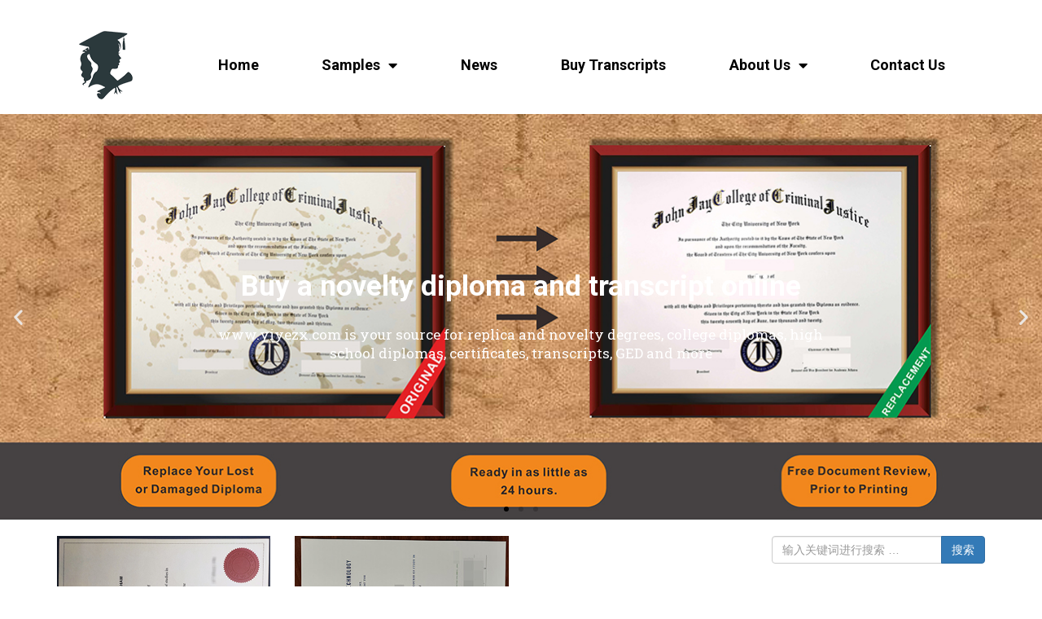

--- FILE ---
content_type: text/html; charset=UTF-8
request_url: https://www.yiyezx.com/tag/buy-fake-diploam
body_size: 16733
content:
<!DOCTYPE html>
<html dir="ltr" lang="zh-CN"
	prefix="og: https://ogp.me/ns#" >
<head>
	<meta charset="UTF-8">
	<meta name="viewport" content="width=device-width, initial-scale=1.0, viewport-fit=cover" />			
		
		<!-- All in One SEO 4.4.3 - aioseo.com -->
		<title>buy fake diploam - Buy a Fake Diploma|Buy a Fake Degree|Buy a Fake Certificate/Transcript</title>
		<meta name="robots" content="max-image-preview:large" />
		<link rel="canonical" href="https://www.yiyezx.com/tag/buy-fake-diploam" />
		<meta name="generator" content="All in One SEO (AIOSEO) 4.4.3" />
		<script type="application/ld+json" class="aioseo-schema">
			{"@context":"https:\/\/schema.org","@graph":[{"@type":"BreadcrumbList","@id":"https:\/\/www.yiyezx.com\/tag\/buy-fake-diploam#breadcrumblist","itemListElement":[{"@type":"ListItem","@id":"https:\/\/www.yiyezx.com\/#listItem","position":1,"item":{"@type":"WebPage","@id":"https:\/\/www.yiyezx.com\/","name":"\u4e3b\u9801","description":"Most of universities you can choose 100% The same as th","url":"https:\/\/www.yiyezx.com\/"},"nextItem":"https:\/\/www.yiyezx.com\/tag\/buy-fake-diploam#listItem"},{"@type":"ListItem","@id":"https:\/\/www.yiyezx.com\/tag\/buy-fake-diploam#listItem","position":2,"item":{"@type":"WebPage","@id":"https:\/\/www.yiyezx.com\/tag\/buy-fake-diploam","name":"buy fake diploam","url":"https:\/\/www.yiyezx.com\/tag\/buy-fake-diploam"},"previousItem":"https:\/\/www.yiyezx.com\/#listItem"}]},{"@type":"CollectionPage","@id":"https:\/\/www.yiyezx.com\/tag\/buy-fake-diploam#collectionpage","url":"https:\/\/www.yiyezx.com\/tag\/buy-fake-diploam","name":"buy fake diploam - Buy a Fake Diploma|Buy a Fake Degree|Buy a Fake Certificate\/Transcript","inLanguage":"zh-CN","isPartOf":{"@id":"https:\/\/www.yiyezx.com\/#website"},"breadcrumb":{"@id":"https:\/\/www.yiyezx.com\/tag\/buy-fake-diploam#breadcrumblist"}},{"@type":"Organization","@id":"https:\/\/www.yiyezx.com\/#organization","name":"Buy a Fake Diploma|Buy a Fake Degree|Buy a Fake Certificate\/Transcript","url":"https:\/\/www.yiyezx.com\/"},{"@type":"WebSite","@id":"https:\/\/www.yiyezx.com\/#website","url":"https:\/\/www.yiyezx.com\/","name":"Buy a Fake Diploma|Buy a Fake Degree|Buy a Fake Certificate\/Transcript","inLanguage":"zh-CN","publisher":{"@id":"https:\/\/www.yiyezx.com\/#organization"}}]}
		</script>
		<!-- All in One SEO -->

<link rel='dns-prefetch' href='//www.yiyezx.com' />
<link rel="alternate" type="application/rss+xml" title="Buy a Fake Diploma|Buy a Fake Degree|Buy a Fake Certificate/Transcript &raquo; buy fake diploam标签Feed" href="https://www.yiyezx.com/tag/buy-fake-diploam/feed" />
<script type="text/javascript">
window._wpemojiSettings = {"baseUrl":"https:\/\/s.w.org\/images\/core\/emoji\/14.0.0\/72x72\/","ext":".png","svgUrl":"https:\/\/s.w.org\/images\/core\/emoji\/14.0.0\/svg\/","svgExt":".svg","source":{"concatemoji":"https:\/\/www.yiyezx.com\/wp-includes\/js\/wp-emoji-release.min.js?ver=6.3.7"}};
/*! This file is auto-generated */
!function(i,n){var o,s,e;function c(e){try{var t={supportTests:e,timestamp:(new Date).valueOf()};sessionStorage.setItem(o,JSON.stringify(t))}catch(e){}}function p(e,t,n){e.clearRect(0,0,e.canvas.width,e.canvas.height),e.fillText(t,0,0);var t=new Uint32Array(e.getImageData(0,0,e.canvas.width,e.canvas.height).data),r=(e.clearRect(0,0,e.canvas.width,e.canvas.height),e.fillText(n,0,0),new Uint32Array(e.getImageData(0,0,e.canvas.width,e.canvas.height).data));return t.every(function(e,t){return e===r[t]})}function u(e,t,n){switch(t){case"flag":return n(e,"\ud83c\udff3\ufe0f\u200d\u26a7\ufe0f","\ud83c\udff3\ufe0f\u200b\u26a7\ufe0f")?!1:!n(e,"\ud83c\uddfa\ud83c\uddf3","\ud83c\uddfa\u200b\ud83c\uddf3")&&!n(e,"\ud83c\udff4\udb40\udc67\udb40\udc62\udb40\udc65\udb40\udc6e\udb40\udc67\udb40\udc7f","\ud83c\udff4\u200b\udb40\udc67\u200b\udb40\udc62\u200b\udb40\udc65\u200b\udb40\udc6e\u200b\udb40\udc67\u200b\udb40\udc7f");case"emoji":return!n(e,"\ud83e\udef1\ud83c\udffb\u200d\ud83e\udef2\ud83c\udfff","\ud83e\udef1\ud83c\udffb\u200b\ud83e\udef2\ud83c\udfff")}return!1}function f(e,t,n){var r="undefined"!=typeof WorkerGlobalScope&&self instanceof WorkerGlobalScope?new OffscreenCanvas(300,150):i.createElement("canvas"),a=r.getContext("2d",{willReadFrequently:!0}),o=(a.textBaseline="top",a.font="600 32px Arial",{});return e.forEach(function(e){o[e]=t(a,e,n)}),o}function t(e){var t=i.createElement("script");t.src=e,t.defer=!0,i.head.appendChild(t)}"undefined"!=typeof Promise&&(o="wpEmojiSettingsSupports",s=["flag","emoji"],n.supports={everything:!0,everythingExceptFlag:!0},e=new Promise(function(e){i.addEventListener("DOMContentLoaded",e,{once:!0})}),new Promise(function(t){var n=function(){try{var e=JSON.parse(sessionStorage.getItem(o));if("object"==typeof e&&"number"==typeof e.timestamp&&(new Date).valueOf()<e.timestamp+604800&&"object"==typeof e.supportTests)return e.supportTests}catch(e){}return null}();if(!n){if("undefined"!=typeof Worker&&"undefined"!=typeof OffscreenCanvas&&"undefined"!=typeof URL&&URL.createObjectURL&&"undefined"!=typeof Blob)try{var e="postMessage("+f.toString()+"("+[JSON.stringify(s),u.toString(),p.toString()].join(",")+"));",r=new Blob([e],{type:"text/javascript"}),a=new Worker(URL.createObjectURL(r),{name:"wpTestEmojiSupports"});return void(a.onmessage=function(e){c(n=e.data),a.terminate(),t(n)})}catch(e){}c(n=f(s,u,p))}t(n)}).then(function(e){for(var t in e)n.supports[t]=e[t],n.supports.everything=n.supports.everything&&n.supports[t],"flag"!==t&&(n.supports.everythingExceptFlag=n.supports.everythingExceptFlag&&n.supports[t]);n.supports.everythingExceptFlag=n.supports.everythingExceptFlag&&!n.supports.flag,n.DOMReady=!1,n.readyCallback=function(){n.DOMReady=!0}}).then(function(){return e}).then(function(){var e;n.supports.everything||(n.readyCallback(),(e=n.source||{}).concatemoji?t(e.concatemoji):e.wpemoji&&e.twemoji&&(t(e.twemoji),t(e.wpemoji)))}))}((window,document),window._wpemojiSettings);
</script>
<style type="text/css">
img.wp-smiley,
img.emoji {
	display: inline !important;
	border: none !important;
	box-shadow: none !important;
	height: 1em !important;
	width: 1em !important;
	margin: 0 0.07em !important;
	vertical-align: -0.1em !important;
	background: none !important;
	padding: 0 !important;
}
</style>
	<link rel='stylesheet' id='wp-block-library-css' href='https://www.yiyezx.com/wp-includes/css/dist/block-library/style.min.css?ver=6.3.7' type='text/css' media='all' />
<style id='classic-theme-styles-inline-css' type='text/css'>
/*! This file is auto-generated */
.wp-block-button__link{color:#fff;background-color:#32373c;border-radius:9999px;box-shadow:none;text-decoration:none;padding:calc(.667em + 2px) calc(1.333em + 2px);font-size:1.125em}.wp-block-file__button{background:#32373c;color:#fff;text-decoration:none}
</style>
<style id='global-styles-inline-css' type='text/css'>
body{--wp--preset--color--black: #000000;--wp--preset--color--cyan-bluish-gray: #abb8c3;--wp--preset--color--white: #ffffff;--wp--preset--color--pale-pink: #f78da7;--wp--preset--color--vivid-red: #cf2e2e;--wp--preset--color--luminous-vivid-orange: #ff6900;--wp--preset--color--luminous-vivid-amber: #fcb900;--wp--preset--color--light-green-cyan: #7bdcb5;--wp--preset--color--vivid-green-cyan: #00d084;--wp--preset--color--pale-cyan-blue: #8ed1fc;--wp--preset--color--vivid-cyan-blue: #0693e3;--wp--preset--color--vivid-purple: #9b51e0;--wp--preset--gradient--vivid-cyan-blue-to-vivid-purple: linear-gradient(135deg,rgba(6,147,227,1) 0%,rgb(155,81,224) 100%);--wp--preset--gradient--light-green-cyan-to-vivid-green-cyan: linear-gradient(135deg,rgb(122,220,180) 0%,rgb(0,208,130) 100%);--wp--preset--gradient--luminous-vivid-amber-to-luminous-vivid-orange: linear-gradient(135deg,rgba(252,185,0,1) 0%,rgba(255,105,0,1) 100%);--wp--preset--gradient--luminous-vivid-orange-to-vivid-red: linear-gradient(135deg,rgba(255,105,0,1) 0%,rgb(207,46,46) 100%);--wp--preset--gradient--very-light-gray-to-cyan-bluish-gray: linear-gradient(135deg,rgb(238,238,238) 0%,rgb(169,184,195) 100%);--wp--preset--gradient--cool-to-warm-spectrum: linear-gradient(135deg,rgb(74,234,220) 0%,rgb(151,120,209) 20%,rgb(207,42,186) 40%,rgb(238,44,130) 60%,rgb(251,105,98) 80%,rgb(254,248,76) 100%);--wp--preset--gradient--blush-light-purple: linear-gradient(135deg,rgb(255,206,236) 0%,rgb(152,150,240) 100%);--wp--preset--gradient--blush-bordeaux: linear-gradient(135deg,rgb(254,205,165) 0%,rgb(254,45,45) 50%,rgb(107,0,62) 100%);--wp--preset--gradient--luminous-dusk: linear-gradient(135deg,rgb(255,203,112) 0%,rgb(199,81,192) 50%,rgb(65,88,208) 100%);--wp--preset--gradient--pale-ocean: linear-gradient(135deg,rgb(255,245,203) 0%,rgb(182,227,212) 50%,rgb(51,167,181) 100%);--wp--preset--gradient--electric-grass: linear-gradient(135deg,rgb(202,248,128) 0%,rgb(113,206,126) 100%);--wp--preset--gradient--midnight: linear-gradient(135deg,rgb(2,3,129) 0%,rgb(40,116,252) 100%);--wp--preset--font-size--small: 13px;--wp--preset--font-size--medium: 20px;--wp--preset--font-size--large: 36px;--wp--preset--font-size--x-large: 42px;--wp--preset--spacing--20: 0.44rem;--wp--preset--spacing--30: 0.67rem;--wp--preset--spacing--40: 1rem;--wp--preset--spacing--50: 1.5rem;--wp--preset--spacing--60: 2.25rem;--wp--preset--spacing--70: 3.38rem;--wp--preset--spacing--80: 5.06rem;--wp--preset--shadow--natural: 6px 6px 9px rgba(0, 0, 0, 0.2);--wp--preset--shadow--deep: 12px 12px 50px rgba(0, 0, 0, 0.4);--wp--preset--shadow--sharp: 6px 6px 0px rgba(0, 0, 0, 0.2);--wp--preset--shadow--outlined: 6px 6px 0px -3px rgba(255, 255, 255, 1), 6px 6px rgba(0, 0, 0, 1);--wp--preset--shadow--crisp: 6px 6px 0px rgba(0, 0, 0, 1);}:where(.is-layout-flex){gap: 0.5em;}:where(.is-layout-grid){gap: 0.5em;}body .is-layout-flow > .alignleft{float: left;margin-inline-start: 0;margin-inline-end: 2em;}body .is-layout-flow > .alignright{float: right;margin-inline-start: 2em;margin-inline-end: 0;}body .is-layout-flow > .aligncenter{margin-left: auto !important;margin-right: auto !important;}body .is-layout-constrained > .alignleft{float: left;margin-inline-start: 0;margin-inline-end: 2em;}body .is-layout-constrained > .alignright{float: right;margin-inline-start: 2em;margin-inline-end: 0;}body .is-layout-constrained > .aligncenter{margin-left: auto !important;margin-right: auto !important;}body .is-layout-constrained > :where(:not(.alignleft):not(.alignright):not(.alignfull)){max-width: var(--wp--style--global--content-size);margin-left: auto !important;margin-right: auto !important;}body .is-layout-constrained > .alignwide{max-width: var(--wp--style--global--wide-size);}body .is-layout-flex{display: flex;}body .is-layout-flex{flex-wrap: wrap;align-items: center;}body .is-layout-flex > *{margin: 0;}body .is-layout-grid{display: grid;}body .is-layout-grid > *{margin: 0;}:where(.wp-block-columns.is-layout-flex){gap: 2em;}:where(.wp-block-columns.is-layout-grid){gap: 2em;}:where(.wp-block-post-template.is-layout-flex){gap: 1.25em;}:where(.wp-block-post-template.is-layout-grid){gap: 1.25em;}.has-black-color{color: var(--wp--preset--color--black) !important;}.has-cyan-bluish-gray-color{color: var(--wp--preset--color--cyan-bluish-gray) !important;}.has-white-color{color: var(--wp--preset--color--white) !important;}.has-pale-pink-color{color: var(--wp--preset--color--pale-pink) !important;}.has-vivid-red-color{color: var(--wp--preset--color--vivid-red) !important;}.has-luminous-vivid-orange-color{color: var(--wp--preset--color--luminous-vivid-orange) !important;}.has-luminous-vivid-amber-color{color: var(--wp--preset--color--luminous-vivid-amber) !important;}.has-light-green-cyan-color{color: var(--wp--preset--color--light-green-cyan) !important;}.has-vivid-green-cyan-color{color: var(--wp--preset--color--vivid-green-cyan) !important;}.has-pale-cyan-blue-color{color: var(--wp--preset--color--pale-cyan-blue) !important;}.has-vivid-cyan-blue-color{color: var(--wp--preset--color--vivid-cyan-blue) !important;}.has-vivid-purple-color{color: var(--wp--preset--color--vivid-purple) !important;}.has-black-background-color{background-color: var(--wp--preset--color--black) !important;}.has-cyan-bluish-gray-background-color{background-color: var(--wp--preset--color--cyan-bluish-gray) !important;}.has-white-background-color{background-color: var(--wp--preset--color--white) !important;}.has-pale-pink-background-color{background-color: var(--wp--preset--color--pale-pink) !important;}.has-vivid-red-background-color{background-color: var(--wp--preset--color--vivid-red) !important;}.has-luminous-vivid-orange-background-color{background-color: var(--wp--preset--color--luminous-vivid-orange) !important;}.has-luminous-vivid-amber-background-color{background-color: var(--wp--preset--color--luminous-vivid-amber) !important;}.has-light-green-cyan-background-color{background-color: var(--wp--preset--color--light-green-cyan) !important;}.has-vivid-green-cyan-background-color{background-color: var(--wp--preset--color--vivid-green-cyan) !important;}.has-pale-cyan-blue-background-color{background-color: var(--wp--preset--color--pale-cyan-blue) !important;}.has-vivid-cyan-blue-background-color{background-color: var(--wp--preset--color--vivid-cyan-blue) !important;}.has-vivid-purple-background-color{background-color: var(--wp--preset--color--vivid-purple) !important;}.has-black-border-color{border-color: var(--wp--preset--color--black) !important;}.has-cyan-bluish-gray-border-color{border-color: var(--wp--preset--color--cyan-bluish-gray) !important;}.has-white-border-color{border-color: var(--wp--preset--color--white) !important;}.has-pale-pink-border-color{border-color: var(--wp--preset--color--pale-pink) !important;}.has-vivid-red-border-color{border-color: var(--wp--preset--color--vivid-red) !important;}.has-luminous-vivid-orange-border-color{border-color: var(--wp--preset--color--luminous-vivid-orange) !important;}.has-luminous-vivid-amber-border-color{border-color: var(--wp--preset--color--luminous-vivid-amber) !important;}.has-light-green-cyan-border-color{border-color: var(--wp--preset--color--light-green-cyan) !important;}.has-vivid-green-cyan-border-color{border-color: var(--wp--preset--color--vivid-green-cyan) !important;}.has-pale-cyan-blue-border-color{border-color: var(--wp--preset--color--pale-cyan-blue) !important;}.has-vivid-cyan-blue-border-color{border-color: var(--wp--preset--color--vivid-cyan-blue) !important;}.has-vivid-purple-border-color{border-color: var(--wp--preset--color--vivid-purple) !important;}.has-vivid-cyan-blue-to-vivid-purple-gradient-background{background: var(--wp--preset--gradient--vivid-cyan-blue-to-vivid-purple) !important;}.has-light-green-cyan-to-vivid-green-cyan-gradient-background{background: var(--wp--preset--gradient--light-green-cyan-to-vivid-green-cyan) !important;}.has-luminous-vivid-amber-to-luminous-vivid-orange-gradient-background{background: var(--wp--preset--gradient--luminous-vivid-amber-to-luminous-vivid-orange) !important;}.has-luminous-vivid-orange-to-vivid-red-gradient-background{background: var(--wp--preset--gradient--luminous-vivid-orange-to-vivid-red) !important;}.has-very-light-gray-to-cyan-bluish-gray-gradient-background{background: var(--wp--preset--gradient--very-light-gray-to-cyan-bluish-gray) !important;}.has-cool-to-warm-spectrum-gradient-background{background: var(--wp--preset--gradient--cool-to-warm-spectrum) !important;}.has-blush-light-purple-gradient-background{background: var(--wp--preset--gradient--blush-light-purple) !important;}.has-blush-bordeaux-gradient-background{background: var(--wp--preset--gradient--blush-bordeaux) !important;}.has-luminous-dusk-gradient-background{background: var(--wp--preset--gradient--luminous-dusk) !important;}.has-pale-ocean-gradient-background{background: var(--wp--preset--gradient--pale-ocean) !important;}.has-electric-grass-gradient-background{background: var(--wp--preset--gradient--electric-grass) !important;}.has-midnight-gradient-background{background: var(--wp--preset--gradient--midnight) !important;}.has-small-font-size{font-size: var(--wp--preset--font-size--small) !important;}.has-medium-font-size{font-size: var(--wp--preset--font-size--medium) !important;}.has-large-font-size{font-size: var(--wp--preset--font-size--large) !important;}.has-x-large-font-size{font-size: var(--wp--preset--font-size--x-large) !important;}
.wp-block-navigation a:where(:not(.wp-element-button)){color: inherit;}
:where(.wp-block-post-template.is-layout-flex){gap: 1.25em;}:where(.wp-block-post-template.is-layout-grid){gap: 1.25em;}
:where(.wp-block-columns.is-layout-flex){gap: 2em;}:where(.wp-block-columns.is-layout-grid){gap: 2em;}
.wp-block-pullquote{font-size: 1.5em;line-height: 1.6;}
</style>
<link rel='stylesheet' id='contact-form-7-css' href='https://www.yiyezx.com/wp-content/plugins/contact-form-7/includes/css/styles.css?ver=5.4.1' type='text/css' media='all' />
<link rel='stylesheet' id='elementor-icons-css' href='https://www.yiyezx.com/wp-content/plugins/elementor/assets/lib/eicons/css/elementor-icons.min.css?ver=5.20.0' type='text/css' media='all' />
<link rel='stylesheet' id='elementor-frontend-css' href='https://www.yiyezx.com/wp-content/plugins/elementor/assets/css/frontend-lite.min.css?ver=3.13.2' type='text/css' media='all' />
<link rel='stylesheet' id='swiper-css' href='https://www.yiyezx.com/wp-content/plugins/elementor/assets/lib/swiper/v8/css/swiper.min.css?ver=8.4.5' type='text/css' media='all' />
<link rel='stylesheet' id='elementor-post-12183-css' href='https://www.yiyezx.com/wp-content/uploads/elementor/css/post-12183.css?ver=1699255635' type='text/css' media='all' />
<link rel='stylesheet' id='elementor-pro-css' href='https://www.yiyezx.com/wp-content/plugins/elementor-pro/assets/css/frontend-lite.min.css?ver=3.13.1' type='text/css' media='all' />
<link rel='stylesheet' id='elementor-global-css' href='https://www.yiyezx.com/wp-content/uploads/elementor/css/global.css?ver=1699255635' type='text/css' media='all' />
<link rel='stylesheet' id='elementor-post-12189-css' href='https://www.yiyezx.com/wp-content/uploads/elementor/css/post-12189.css?ver=1699341537' type='text/css' media='all' />
<link rel='stylesheet' id='elementor-post-12270-css' href='https://www.yiyezx.com/wp-content/uploads/elementor/css/post-12270.css?ver=1699340132' type='text/css' media='all' />
<link rel='stylesheet' id='google-fonts-1-css' href='https://fonts.googleapis.com/css?family=Roboto%3A100%2C100italic%2C200%2C200italic%2C300%2C300italic%2C400%2C400italic%2C500%2C500italic%2C600%2C600italic%2C700%2C700italic%2C800%2C800italic%2C900%2C900italic%7CRoboto+Slab%3A100%2C100italic%2C200%2C200italic%2C300%2C300italic%2C400%2C400italic%2C500%2C500italic%2C600%2C600italic%2C700%2C700italic%2C800%2C800italic%2C900%2C900italic&#038;display=swap&#038;ver=6.3.7' type='text/css' media='all' />
<link rel='stylesheet' id='elementor-icons-shared-0-css' href='https://www.yiyezx.com/wp-content/plugins/elementor/assets/lib/font-awesome/css/fontawesome.min.css?ver=5.15.3' type='text/css' media='all' />
<link rel='stylesheet' id='elementor-icons-fa-solid-css' href='https://www.yiyezx.com/wp-content/plugins/elementor/assets/lib/font-awesome/css/solid.min.css?ver=5.15.3' type='text/css' media='all' />
<link rel='stylesheet' id='elementor-icons-fa-brands-css' href='https://www.yiyezx.com/wp-content/plugins/elementor/assets/lib/font-awesome/css/brands.min.css?ver=5.15.3' type='text/css' media='all' />
<link rel="preconnect" href="https://fonts.gstatic.com/" crossorigin><script type='text/javascript' id='wp-statistics-tracker-js-extra'>
/* <![CDATA[ */
var WP_Statistics_Tracker_Object = {"hitRequestUrl":"https:\/\/www.yiyezx.com\/wp-json\/wp-statistics\/v2\/hit?wp_statistics_hit_rest=yes&track_all=0&current_page_type=post_tag&current_page_id=49&search_query&page_uri=L3RhZy9idXktZmFrZS1kaXBsb2Ft","keepOnlineRequestUrl":"https:\/\/www.yiyezx.com\/wp-json\/wp-statistics\/v2\/online?wp_statistics_hit_rest=yes&track_all=0&current_page_type=post_tag&current_page_id=49&search_query&page_uri=L3RhZy9idXktZmFrZS1kaXBsb2Ft","option":{"dntEnabled":false,"cacheCompatibility":""}};
/* ]]> */
</script>
<script type='text/javascript' src='https://www.yiyezx.com/wp-content/plugins/wp-statistics/assets/js/tracker.js?ver=6.3.7' id='wp-statistics-tracker-js'></script>
<link rel="https://api.w.org/" href="https://www.yiyezx.com/wp-json/" /><link rel="alternate" type="application/json" href="https://www.yiyezx.com/wp-json/wp/v2/tags/49" /><link rel="EditURI" type="application/rsd+xml" title="RSD" href="https://www.yiyezx.com/xmlrpc.php?rsd" />
<meta name="generator" content="WordPress 6.3.7" />
<!-- organization Schema optimized by Schema Pro --><script type="application/ld+json">{"@context":"https:\/\/schema.org","@type":"Organization","name":"yiyezx","url":"https:\/\/www.yiyezx.com","logo":{"@type":"ImageObject","url":"https:\/\/www.yiyezx.com\/wp-content\/uploads\/2019\/08\/logo-300x60.jpg","width":300,"height":60}}</script><!-- / organization Schema optimized by Schema Pro --><!-- site-navigation-element Schema optimized by Schema Pro --><script type="application/ld+json">{"@context":"https:\/\/schema.org","@graph":[{"@context":"https:\/\/schema.org","@type":"SiteNavigationElement","id":"site-navigation","name":"Home","url":"https:\/\/www.yiyezx.com\/"},{"@context":"https:\/\/schema.org","@type":"SiteNavigationElement","id":"site-navigation","name":"Samples","url":"https:\/\/www.yiyezx.com\/samples"},{"@context":"https:\/\/schema.org","@type":"SiteNavigationElement","id":"site-navigation","name":"Fake Diplomas","url":"https:\/\/www.yiyezx.com\/samples\/diplomas"},{"@context":"https:\/\/schema.org","@type":"SiteNavigationElement","id":"site-navigation","name":"Buy Driving License","url":"https:\/\/www.yiyezx.com\/samples\/buy-driving-license"},{"@context":"https:\/\/schema.org","@type":"SiteNavigationElement","id":"site-navigation","name":"News","url":"https:\/\/www.yiyezx.com\/news"},{"@context":"https:\/\/schema.org","@type":"SiteNavigationElement","id":"site-navigation","name":"Buy Transcripts","url":"https:\/\/www.yiyezx.com\/buy-a-transcripts"},{"@context":"https:\/\/schema.org","@type":"SiteNavigationElement","id":"site-navigation","name":"About Us","url":"https:\/\/www.yiyezx.com\/about-us"},{"@context":"https:\/\/schema.org","@type":"SiteNavigationElement","id":"site-navigation","name":"Purchase Process","url":"https:\/\/www.yiyezx.com\/advantage"},{"@context":"https:\/\/schema.org","@type":"SiteNavigationElement","id":"site-navigation","name":"Guarantee","url":"https:\/\/www.yiyezx.com\/vision"},{"@context":"https:\/\/schema.org","@type":"SiteNavigationElement","id":"site-navigation","name":"Emblems","url":"https:\/\/www.yiyezx.com\/aptitude"},{"@context":"https:\/\/schema.org","@type":"SiteNavigationElement","id":"site-navigation","name":"Contact Us","url":"https:\/\/www.yiyezx.com\/contact-us"}]}</script><!-- / site-navigation-element Schema optimized by Schema Pro --><!-- sitelink-search-box Schema optimized by Schema Pro --><script type="application/ld+json">{"@context":"https:\/\/schema.org","@type":"WebSite","name":"yiyezx","url":"https:\/\/www.yiyezx.com","potentialAction":[{"@type":"SearchAction","target":"https:\/\/www.yiyezx.com\/?s={search_term_string}","query-input":"required name=search_term_string"}]}</script><!-- / sitelink-search-box Schema optimized by Schema Pro --><!-- breadcrumb Schema optimized by Schema Pro --><script type="application/ld+json">{"@context":"https:\/\/schema.org","@type":"BreadcrumbList","itemListElement":[{"@type":"ListItem","position":1,"item":{"@id":"https:\/\/www.yiyezx.com\/","name":"Home"}},{"@type":"ListItem","position":2,"item":{"@id":"https:\/\/www.yiyezx.com\/tag\/buy-fake-diploam","name":"buy fake diploam"}}]}</script><!-- / breadcrumb Schema optimized by Schema Pro --><!-- Analytics by WP Statistics v14.1.4 - https://wp-statistics.com/ -->
<meta name="generator" content="Elementor 3.13.2; features: e_dom_optimization, e_optimized_assets_loading, e_optimized_css_loading, a11y_improvements, additional_custom_breakpoints; settings: css_print_method-external, google_font-enabled, font_display-swap">
    <link href="/wp-content/themes/mzjy/css/bootstrap.min.css" rel="stylesheet">
    <link href="/wp-content/themes/mzjy/css/font-awesome.min.css" rel="stylesheet">
    <link rel="stylesheet" type="text/css" href="/wp-content/themes/mzjy/css/jquery.fancybox.css?v=2.1.2" media="screen" />
    <link href="/wp-content/themes/mzjy/css/wpme.css" rel="stylesheet">
    <link rel='stylesheet' href='/wp-content/themes/mzjy/style.css' type='text/css' media='all' />
    <!--[if lt IE 9]>
      <script src="/wp-content/themes/mzjy/js/html5shiv.min.js"></script>
      <script src="/wp-content/themes/mzjy/js/respond.min.js"></script>
    <![endif]-->
<link rel="icon" href="https://www.yiyezx.com/wp-content/uploads/2023/08/fake-diploma06-60x60.png" sizes="32x32" />
<link rel="icon" href="https://www.yiyezx.com/wp-content/uploads/2023/08/fake-diploma06.png" sizes="192x192" />
<link rel="apple-touch-icon" href="https://www.yiyezx.com/wp-content/uploads/2023/08/fake-diploma06.png" />
<meta name="msapplication-TileImage" content="https://www.yiyezx.com/wp-content/uploads/2023/08/fake-diploma06.png" />
</head>
<body data-rsssl=1 class="archive tag tag-buy-fake-diploam tag-49 wp-custom-logo wp-schema-pro-1.1.10 elementor-default elementor-kit-12183">
		<div data-elementor-type="header" data-elementor-id="12189" class="elementor elementor-12189 elementor-location-header">
								<section class="elementor-section elementor-top-section elementor-element elementor-element-df16798 elementor-section-boxed elementor-section-height-default elementor-section-height-default" data-id="df16798" data-element_type="section">
						<div class="elementor-container elementor-column-gap-default">
					<div class="elementor-column elementor-col-50 elementor-top-column elementor-element elementor-element-1927e7e" data-id="1927e7e" data-element_type="column">
			<div class="elementor-widget-wrap elementor-element-populated">
								<div class="elementor-element elementor-element-93856dd elementor-widget elementor-widget-theme-site-logo elementor-widget-image" data-id="93856dd" data-element_type="widget" data-widget_type="theme-site-logo.default">
				<div class="elementor-widget-container">
			<style>/*! elementor - v3.13.2 - 11-05-2023 */
.elementor-widget-image{text-align:center}.elementor-widget-image a{display:inline-block}.elementor-widget-image a img[src$=".svg"]{width:48px}.elementor-widget-image img{vertical-align:middle;display:inline-block}</style>								<a href="https://www.yiyezx.com">
			<img width="100" height="100" src="https://www.yiyezx.com/wp-content/uploads/2023/08/fake-diploma06.png" class="attachment-thumbnail size-thumbnail wp-image-12926" alt="fake diploma06" srcset="https://www.yiyezx.com/wp-content/uploads/2023/08/fake-diploma06.png 100w, https://www.yiyezx.com/wp-content/uploads/2023/08/fake-diploma06-60x60.png 60w" sizes="(max-width: 100px) 100vw, 100px" />				</a>
											</div>
				</div>
					</div>
		</div>
				<div class="elementor-column elementor-col-50 elementor-top-column elementor-element elementor-element-cc3ddb8" data-id="cc3ddb8" data-element_type="column">
			<div class="elementor-widget-wrap elementor-element-populated">
								<div class="elementor-element elementor-element-bedbedf elementor-nav-menu__align-justify elementor-nav-menu--stretch elementor-nav-menu--dropdown-tablet elementor-nav-menu__text-align-aside elementor-nav-menu--toggle elementor-nav-menu--burger elementor-widget elementor-widget-nav-menu" data-id="bedbedf" data-element_type="widget" data-settings="{&quot;full_width&quot;:&quot;stretch&quot;,&quot;layout&quot;:&quot;horizontal&quot;,&quot;submenu_icon&quot;:{&quot;value&quot;:&quot;&lt;i class=\&quot;fas fa-caret-down\&quot;&gt;&lt;\/i&gt;&quot;,&quot;library&quot;:&quot;fa-solid&quot;},&quot;toggle&quot;:&quot;burger&quot;}" data-widget_type="nav-menu.default">
				<div class="elementor-widget-container">
			<link rel="stylesheet" href="https://www.yiyezx.com/wp-content/plugins/elementor-pro/assets/css/widget-nav-menu.min.css">			<nav class="elementor-nav-menu--main elementor-nav-menu__container elementor-nav-menu--layout-horizontal e--pointer-none">
				<ul id="menu-1-bedbedf" class="elementor-nav-menu"><li class="menu-item menu-item-type-custom menu-item-object-custom menu-item-home menu-item-82"><a href="https://www.yiyezx.com/" class="elementor-item">Home</a></li>
<li class="menu-item menu-item-type-taxonomy menu-item-object-category menu-item-has-children menu-item-87"><a href="https://www.yiyezx.com/samples" class="elementor-item">Samples</a>
<ul class="sub-menu elementor-nav-menu--dropdown">
	<li class="menu-item menu-item-type-taxonomy menu-item-object-category menu-item-84"><a href="https://www.yiyezx.com/samples/diplomas" class="elementor-sub-item">Fake Diplomas</a></li>
	<li class="menu-item menu-item-type-taxonomy menu-item-object-category menu-item-189"><a href="https://www.yiyezx.com/samples/buy-driving-license" class="elementor-sub-item">Buy Driving License</a></li>
</ul>
</li>
<li class="menu-item menu-item-type-taxonomy menu-item-object-category menu-item-115"><a href="https://www.yiyezx.com/news" class="elementor-item">News</a></li>
<li class="menu-item menu-item-type-taxonomy menu-item-object-category menu-item-86"><a href="https://www.yiyezx.com/buy-a-transcripts" class="elementor-item">Buy Transcripts</a></li>
<li class="menu-item menu-item-type-post_type menu-item-object-page menu-item-has-children menu-item-107"><a href="https://www.yiyezx.com/about-us" class="elementor-item">About Us</a>
<ul class="sub-menu elementor-nav-menu--dropdown">
	<li class="menu-item menu-item-type-post_type menu-item-object-page menu-item-228"><a href="https://www.yiyezx.com/advantage" class="elementor-sub-item">Purchase Process</a></li>
	<li class="menu-item menu-item-type-post_type menu-item-object-page menu-item-230"><a href="https://www.yiyezx.com/about-us" class="elementor-sub-item">About Us</a></li>
	<li class="menu-item menu-item-type-post_type menu-item-object-page menu-item-226"><a href="https://www.yiyezx.com/vision" class="elementor-sub-item">Guarantee</a></li>
	<li class="menu-item menu-item-type-post_type menu-item-object-page menu-item-227"><a href="https://www.yiyezx.com/aptitude" class="elementor-sub-item">Emblems</a></li>
</ul>
</li>
<li class="menu-item menu-item-type-post_type menu-item-object-page menu-item-83"><a href="https://www.yiyezx.com/contact-us" class="elementor-item">Contact Us</a></li>
</ul>			</nav>
					<div class="elementor-menu-toggle" role="button" tabindex="0" aria-label="Menu Toggle" aria-expanded="false">
			<i aria-hidden="true" role="presentation" class="elementor-menu-toggle__icon--open eicon-menu-bar"></i><i aria-hidden="true" role="presentation" class="elementor-menu-toggle__icon--close eicon-close"></i>			<span class="elementor-screen-only">Menu</span>
		</div>
					<nav class="elementor-nav-menu--dropdown elementor-nav-menu__container" aria-hidden="true">
				<ul id="menu-2-bedbedf" class="elementor-nav-menu"><li class="menu-item menu-item-type-custom menu-item-object-custom menu-item-home menu-item-82"><a href="https://www.yiyezx.com/" class="elementor-item" tabindex="-1">Home</a></li>
<li class="menu-item menu-item-type-taxonomy menu-item-object-category menu-item-has-children menu-item-87"><a href="https://www.yiyezx.com/samples" class="elementor-item" tabindex="-1">Samples</a>
<ul class="sub-menu elementor-nav-menu--dropdown">
	<li class="menu-item menu-item-type-taxonomy menu-item-object-category menu-item-84"><a href="https://www.yiyezx.com/samples/diplomas" class="elementor-sub-item" tabindex="-1">Fake Diplomas</a></li>
	<li class="menu-item menu-item-type-taxonomy menu-item-object-category menu-item-189"><a href="https://www.yiyezx.com/samples/buy-driving-license" class="elementor-sub-item" tabindex="-1">Buy Driving License</a></li>
</ul>
</li>
<li class="menu-item menu-item-type-taxonomy menu-item-object-category menu-item-115"><a href="https://www.yiyezx.com/news" class="elementor-item" tabindex="-1">News</a></li>
<li class="menu-item menu-item-type-taxonomy menu-item-object-category menu-item-86"><a href="https://www.yiyezx.com/buy-a-transcripts" class="elementor-item" tabindex="-1">Buy Transcripts</a></li>
<li class="menu-item menu-item-type-post_type menu-item-object-page menu-item-has-children menu-item-107"><a href="https://www.yiyezx.com/about-us" class="elementor-item" tabindex="-1">About Us</a>
<ul class="sub-menu elementor-nav-menu--dropdown">
	<li class="menu-item menu-item-type-post_type menu-item-object-page menu-item-228"><a href="https://www.yiyezx.com/advantage" class="elementor-sub-item" tabindex="-1">Purchase Process</a></li>
	<li class="menu-item menu-item-type-post_type menu-item-object-page menu-item-230"><a href="https://www.yiyezx.com/about-us" class="elementor-sub-item" tabindex="-1">About Us</a></li>
	<li class="menu-item menu-item-type-post_type menu-item-object-page menu-item-226"><a href="https://www.yiyezx.com/vision" class="elementor-sub-item" tabindex="-1">Guarantee</a></li>
	<li class="menu-item menu-item-type-post_type menu-item-object-page menu-item-227"><a href="https://www.yiyezx.com/aptitude" class="elementor-sub-item" tabindex="-1">Emblems</a></li>
</ul>
</li>
<li class="menu-item menu-item-type-post_type menu-item-object-page menu-item-83"><a href="https://www.yiyezx.com/contact-us" class="elementor-item" tabindex="-1">Contact Us</a></li>
</ul>			</nav>
				</div>
				</div>
					</div>
		</div>
							</div>
		</section>
				<section class="elementor-section elementor-top-section elementor-element elementor-element-f854f3f elementor-section-full_width elementor-section-height-default elementor-section-height-default" data-id="f854f3f" data-element_type="section">
						<div class="elementor-container elementor-column-gap-no">
					<div class="elementor-column elementor-col-100 elementor-top-column elementor-element elementor-element-46c2355" data-id="46c2355" data-element_type="column">
			<div class="elementor-widget-wrap elementor-element-populated">
								<div class="elementor-element elementor-element-27f18cf elementor--h-position-center elementor--v-position-middle elementor-arrows-position-inside elementor-pagination-position-inside elementor-widget elementor-widget-slides" data-id="27f18cf" data-element_type="widget" data-settings="{&quot;navigation&quot;:&quot;both&quot;,&quot;autoplay&quot;:&quot;yes&quot;,&quot;pause_on_hover&quot;:&quot;yes&quot;,&quot;pause_on_interaction&quot;:&quot;yes&quot;,&quot;autoplay_speed&quot;:5000,&quot;infinite&quot;:&quot;yes&quot;,&quot;transition&quot;:&quot;slide&quot;,&quot;transition_speed&quot;:500}" data-widget_type="slides.default">
				<div class="elementor-widget-container">
			<style>/*! elementor-pro - v3.13.1 - 11-05-2023 */
.elementor-slides .swiper-slide-bg{background-size:cover;background-position:50%;background-repeat:no-repeat;min-width:100%;min-height:100%}.elementor-slides .swiper-slide-inner{background-repeat:no-repeat;background-position:50%;position:absolute;top:0;left:0;bottom:0;right:0;padding:50px;margin:auto}.elementor-slides .swiper-slide-inner,.elementor-slides .swiper-slide-inner:hover{color:#fff;display:flex}.elementor-slides .swiper-slide-inner .elementor-background-overlay{position:absolute;z-index:0;top:0;bottom:0;left:0;right:0}.elementor-slides .swiper-slide-inner .elementor-slide-content{position:relative;z-index:1;width:100%}.elementor-slides .swiper-slide-inner .elementor-slide-heading{font-size:35px;font-weight:700;line-height:1}.elementor-slides .swiper-slide-inner .elementor-slide-description{font-size:17px;line-height:1.4}.elementor-slides .swiper-slide-inner .elementor-slide-description:not(:last-child),.elementor-slides .swiper-slide-inner .elementor-slide-heading:not(:last-child){margin-bottom:30px}.elementor-slides .swiper-slide-inner .elementor-slide-button{border:2px solid #fff;color:#fff;background:transparent;display:inline-block}.elementor-slides .swiper-slide-inner .elementor-slide-button,.elementor-slides .swiper-slide-inner .elementor-slide-button:hover{background:transparent;color:inherit;text-decoration:none}.elementor--v-position-top .swiper-slide-inner{align-items:flex-start}.elementor--v-position-bottom .swiper-slide-inner{align-items:flex-end}.elementor--v-position-middle .swiper-slide-inner{align-items:center}.elementor--h-position-left .swiper-slide-inner{justify-content:flex-start}.elementor--h-position-right .swiper-slide-inner{justify-content:flex-end}.elementor--h-position-center .swiper-slide-inner{justify-content:center}body.rtl .elementor-widget-slides .elementor-swiper-button-next{left:10px;right:auto}body.rtl .elementor-widget-slides .elementor-swiper-button-prev{right:10px;left:auto}.elementor-slides-wrapper div:not(.swiper-slide)>.swiper-slide-inner{display:none}@media (max-width:767px){.elementor-slides .swiper-slide-inner{padding:30px}.elementor-slides .swiper-slide-inner .elementor-slide-heading{font-size:23px;line-height:1;margin-bottom:15px}.elementor-slides .swiper-slide-inner .elementor-slide-description{font-size:13px;line-height:1.4;margin-bottom:15px}}</style>		<div class="elementor-swiper">
			<div class="elementor-slides-wrapper elementor-main-swiper swiper" dir="ltr" data-animation="fadeInUp">
				<div class="swiper-wrapper elementor-slides">
										<div class="elementor-repeater-item-d59f03d swiper-slide"><div class="swiper-slide-bg" role="img"></div><div class="swiper-slide-inner" ><div class="swiper-slide-contents"><div class="elementor-slide-heading">Buy a novelty diploma and transcript online</div><div class="elementor-slide-description">www.yiyezx.com is your source for replica and novelty degrees, college diplomas, high school diplomas, certificates, transcripts, GED and more</div></div></div></div><div class="elementor-repeater-item-46c5d96 swiper-slide"><div class="swiper-slide-bg" role="img"></div><div class="swiper-slide-inner" ><div class="swiper-slide-contents"><div class="elementor-slide-heading">Buy  a realistic degree and transcript </div><div class="elementor-slide-description">We are the leader in fake diploma, degree and transcript replica alternatives. </div></div></div></div><div class="elementor-repeater-item-c0aebea swiper-slide"><div class="swiper-slide-bg" role="img"></div><div class="swiper-slide-inner" ><div class="swiper-slide-contents"><div class="elementor-slide-heading">Purchase a fake scannable driver's license</div><div class="elementor-slide-description">Buy a Scannable ID From The USA, Order a fake Driver's License From Canada, UK, Australia. </div></div></div></div>				</div>
															<div class="swiper-pagination"></div>
																<div class="elementor-swiper-button elementor-swiper-button-prev" role="button" tabindex="0">
							<i aria-hidden="true" class="eicon-chevron-left"></i>							<span class="elementor-screen-only">Previous slide</span>
						</div>
						<div class="elementor-swiper-button elementor-swiper-button-next" role="button" tabindex="0">
							<i aria-hidden="true" class="eicon-chevron-right"></i>							<span class="elementor-screen-only">Next slide</span>
						</div>
												</div>
		</div>
				</div>
				</div>
					</div>
		</div>
							</div>
		</section>
						</div>
		<!DOCTYPE html>
<html dir="ltr" lang="zh-CN"
	prefix="og: https://ogp.me/ns#" >
<head>
	<meta charset="UTF-8">
	<meta name="viewport" content="width=device-width, initial-scale=1.0, viewport-fit=cover" />			<title>
			buy fake diploam - Buy a Fake Diploma|Buy a Fake Degree|Buy a Fake Certificate/Transcript		</title>
		</head>
<body data-rsssl=1 class="archive tag tag-buy-fake-diploam tag-49 wp-custom-logo wp-schema-pro-1.1.10 elementor-default elementor-kit-12183">

<div class="container xnav hidden">
  <div class="row">
    <div class="col-md-9">
      <ul class="xlink">
        <li><a href="https://www.yiyezx.com/samples/diplomas/australia-diplomas" title="View all posts in Australia Diplomas|Buy fake diploma from Australia|Buy fake certificate online" >Australia Diplomas|Buy fake diploma from Australia|Buy fake certificate online</a> </li> <li><a href="https://www.yiyezx.com/aus-fake-drivers-license" title="View all posts in Australia Fake driver’s license" >Australia Fake driver’s license</a> </li> <li><a href="https://www.yiyezx.com/buy-a-transcripts" title="View all posts in Buy a transcripts" >Buy a transcripts</a> </li> <li><a href="https://www.yiyezx.com/samples/buy-driving-license" title="View all posts in Buy Driving License" >Buy Driving License</a> </li> <li><a href="https://www.yiyezx.com/samples/diplomas/canada-diplomas" title="View all posts in Buy Fake Canada diploma|Buy fake university diplomas|Buy fake Canada diplomas" >Buy Fake Canada diploma|Buy fake university diplomas|Buy fake Canada diplomas</a> </li> <li><a href="https://www.yiyezx.com/samples/diplomas/french-diploma" title="View all posts in Buy Fake French diploma|How to get a fake diploma|Buy fake French degrees" >Buy Fake French diploma|How to get a fake diploma|Buy fake French degrees</a> </li> <li><a href="https://www.yiyezx.com/samples/diplomas/germany-diplomas" title="View all posts in Buy fake Germany Diplomas online|Bachelor-Zeugnis|Bachelor-Urkunde|Fake Germany Urkunde" >Buy fake Germany Diplomas online|Bachelor-Zeugnis|Bachelor-Urkunde|Fake Germany Urkunde</a> </li> <li><a href="https://www.yiyezx.com/samples/diplomas/singapore-diploma" title="View all posts in Buy Fake Singapore diploma|Buy fake diplomas online|Buy fake Singapore degrees" >Buy Fake Singapore diploma|Buy fake diplomas online|Buy fake Singapore degrees</a> </li> <li><a href="https://www.yiyezx.com/samples/diplomas/american-diplomas" title="View all posts in Buy Fake USA diploma|Buy fake university diplomas|Buy fake American diplomas" >Buy Fake USA diploma|Buy fake university diplomas|Buy fake American diplomas</a> </li> <li><a href="https://www.yiyezx.com/cad-fake-drivers-license" title="View all posts in Canada Fake driver’s license" >Canada Fake driver’s license</a> </li> <li><a href="https://www.yiyezx.com/samples/diplomas" title="View all posts in diplomas" >diplomas</a> </li> <li><a href="https://www.yiyezx.com/samples/diplomas/buy-malaysia-diplomas" title="View all posts in Malaysia Diplomas|Buy Fake Diplomas &amp; Dergrees from Malaysia" >Malaysia Diplomas|Buy Fake Diplomas &amp; Dergrees from Malaysia</a> </li> <li><a href="https://www.yiyezx.com/news" title="View all posts in News" >News</a> </li> <li><a href="https://www.yiyezx.com/samples/diplomas/other-diplomas" title="View all posts in other-diplomas" >other-diplomas</a> </li> <li><a href="https://www.yiyezx.com/samples" title="View all posts in Samples" >Samples</a> </li> <li><a href="https://www.yiyezx.com/samples/diplomas/uk-diplomas" title="View all posts in UK Diplomas|How to buy fake UK diploma online|Buy Fake Premium University Diplomas" >UK Diplomas|How to buy fake UK diploma online|Buy Fake Premium University Diplomas</a> </li> <li><a href="https://www.yiyezx.com/us-fake-drivers-license" title="View all posts in US Fake driver’s license" >US Fake driver’s license</a> </li>       </ul>
    </div>
    <div class="col-md-3">
      <form role="search" method="get" id="searchform" action="https://www.yiyezx.com">
  			<div class="input-group">
  				<input name="s" id="s" type="text" class="form-control" value="" placeholder="Type and hit enter...">
  				<span class="input-group-btn">
  					<button class="btn btn-primary" type="submit" id="searchsubmit">Search</button>
  				</span>
  			</div>
      </form>
    </div>
  </div>
</div>

<div class="page_body">
  <div class="container">
    <div class="row">

       <div class="col-md-9">

        <div class="products_list row">
                    <div class="col-xs-6 col-sm-4">
            <a class="text-center" href="https://www.yiyezx.com/samples/diplomas/uk-diplomas/how-to-buy-university-of-buckingham-degree-%e5%93%aa%e9%87%8c%e8%83%bd%e8%8e%b7%e5%be%97%e7%99%bd%e9%87%91%e6%b1%89%e5%a4%a7%e5%ad%a6%e5%ad%a6%e4%bd%8d%e8%af%81%e4%b9%a6%ef%bc%9f.html">
              <div class="pic">
                <img width="360" height="264" src="https://www.yiyezx.com/wp-content/uploads/2021/02/University-of-Buckingham-degree2.jpg" class="img-responsive wp-post-image" alt="How to buy University of Buckingham degree? 哪里能获得白金汉大学学位证书？" decoding="async" fetchpriority="high" srcset="https://www.yiyezx.com/wp-content/uploads/2021/02/University-of-Buckingham-degree2.jpg 360w, https://www.yiyezx.com/wp-content/uploads/2021/02/University-of-Buckingham-degree2-300x220.jpg 300w" sizes="(max-width: 360px) 100vw, 360px" />              </div>
              <h3>How to buy University of Buckingham degree? 哪里能获得白金汉大学学位证书？</h3>
            </a>
          </div>
                    <div class="col-xs-6 col-sm-4">
            <a class="text-center" href="https://www.yiyezx.com/samples/diplomas/canada-diplomas/get-bcit-fake-diploma.html">
              <div class="pic">
                <img width="360" height="275" src="https://www.yiyezx.com/wp-content/uploads/2021/01/y300.jpg" class="img-responsive wp-post-image" alt="How Much Cost To Get BCIT Fake Diploma? BCIT 文凭制作" decoding="async" srcset="https://www.yiyezx.com/wp-content/uploads/2021/01/y300.jpg 360w, https://www.yiyezx.com/wp-content/uploads/2021/01/y300-300x229.jpg 300w" sizes="(max-width: 360px) 100vw, 360px" />              </div>
              <h3>How Much Cost To Get BCIT Fake Diploma? BCIT 文凭制作</h3>
            </a>
          </div>
                  </div>
       </div>
       <!-- main -->
       <div class="col-md-3">
  <div class="sidebar">
  		<form method="get" id="searchform" action="https://www.yiyezx.com/" role="search">
		<!-- <label for="s" class="assistive-text">Search</label> -->
		<div class="input-group">
			<input type="text" class="field form-control" name="s" id="s" placeholder="输入关键词进行搜索 &hellip;" />
			<span class="input-group-btn">
				<input type="submit" class="submit btn btn-primary" name="submit" id="searchsubmit" value="搜索" />
			</span>
		</div>
	</form>
  <div id="nav_menu-2" class="widget widget_nav_menu"><h3 class="widget_title"><span>Fake Diplomas</span></h3><div class="menu-%e6%a0%8f%e7%9b%ae%e5%af%bc%e8%88%aa-container"><ul id="menu-%e6%a0%8f%e7%9b%ae%e5%af%bc%e8%88%aa" class="menu"><li id="menu-item-890" class="menu-item menu-item-type-taxonomy menu-item-object-category menu-item-890"><a href="https://www.yiyezx.com/samples/diplomas/australia-diplomas"><img src="https://www.yiyezx.com/wp-content/themes/mzjy/images/bg/australia_phonydiploma.png">Australia Diplomas</a></li>
<li id="menu-item-887" class="menu-item menu-item-type-taxonomy menu-item-object-category menu-item-887"><a href="https://www.yiyezx.com/samples/diplomas/germany-diplomas"><img src="https://www.yiyezx.com/wp-content/themes/mzjy/images/bg/germany_phonydiploma.png">Germany Diplomas</a></li>
<li id="menu-item-889" class="menu-item menu-item-type-taxonomy menu-item-object-category menu-item-889"><a href="https://www.yiyezx.com/samples/diplomas/french-diploma"><img src="https://www.yiyezx.com/wp-content/themes/mzjy/images/bg/france_phonydiploma.png">France Diplomas</a></li>
<li id="menu-item-891" class="menu-item menu-item-type-taxonomy menu-item-object-category menu-item-891"><a href="https://www.yiyezx.com/samples/diplomas/american-diplomas"><img src="https://www.yiyezx.com/wp-content/themes/mzjy/images/bg/south-africa_phonydiploma.png">America Diplomas</a></li>
<li id="menu-item-892" class="menu-item menu-item-type-taxonomy menu-item-object-category menu-item-892"><a href="https://www.yiyezx.com/samples/diplomas/buy-malaysia-diplomas"><img src="https://www.yiyezx.com/wp-content/themes/mzjy/images/bg/malaysia_phonydiploma.png">Malaysia Diplomas</a></li>
<li id="menu-item-759" class="menu-item menu-item-type-taxonomy menu-item-object-category menu-item-759"><a href="https://www.yiyezx.com/samples/diplomas/uk-diplomas"><img src="https://www.yiyezx.com/wp-content/themes/mzjy/images/bg/united-kingdom_phonydiploma.png">UK Diplomas</a></li>
<li id="menu-item-886" class="menu-item menu-item-type-taxonomy menu-item-object-category menu-item-886"><a href="https://www.yiyezx.com/samples/diplomas/canada-diplomas"><img src="https://www.yiyezx.com/wp-content/themes/mzjy/images/bg/canada_phonydiploma.png">Canada Diplomas</a></li>
<li id="menu-item-888" class="menu-item menu-item-type-taxonomy menu-item-object-category menu-item-888"><a href="https://www.yiyezx.com/samples/diplomas/singapore-diploma"><img src="https://www.yiyezx.com/wp-content/themes/mzjy/images/bg/singapore_phonydiploma.png">Singapore Diplomas</a></li>
<li id="menu-item-885" class="menu-item menu-item-type-taxonomy menu-item-object-category menu-item-885"><a href="https://www.yiyezx.com/samples/diplomas/other-diplomas"><img src="https://www.yiyezx.com/wp-content/themes/mzjy/images/bg/other.png">Other Countries Diplomas</a></li>
</ul></div></div>
		<div id="recent-posts-2" class="widget widget_recent_entries">
		<h3 class="widget_title"><span>Latest Blogs</span></h3>
		<ul>
											<li>
					<a href="https://www.yiyezx.com/samples/diplomas/american-diplomas/state-university-of-new-york-at-cobleskill-degree.html">Obtain State University of New York at Cobleskill degree</a>
									</li>
											<li>
					<a href="https://www.yiyezx.com/samples/diplomas/american-diplomas/fairleigh-dickinson-university-diploma.html">The truth behind making a Fairleigh Dickinson University diploma</a>
									</li>
											<li>
					<a href="https://www.yiyezx.com/samples/diplomas/uk-diplomas/get-a-mrcp-gastroenterology-hepatology-certificate.html">Get a MRCP Gastroenterology &#038; Hepatology certificate</a>
									</li>
											<li>
					<a href="https://www.yiyezx.com/samples/diplomas/uk-diplomas/middlesex-university-degree.html">Middlesex University degree | 米德尔塞克斯大学文凭证书</a>
									</li>
											<li>
					<a href="https://www.yiyezx.com/samples/diplomas/uk-diplomas/qmul-degree.html">QMUL degree | 伦敦玛丽女王大学文凭</a>
									</li>
											<li>
					<a href="https://www.yiyezx.com/samples/diplomas/uk-diplomas/open-university-llb-degree.html">Open University LLB degree | 英国开放大学文凭证书</a>
									</li>
					</ul>

		</div>  </div>
</div>
       <!-- sidebar -->
    </div>
      </div>
</div>
		<div data-elementor-type="footer" data-elementor-id="12270" class="elementor elementor-12270 elementor-location-footer">
								<section class="elementor-section elementor-top-section elementor-element elementor-element-aa54754 ft elementor-section-boxed elementor-section-height-default elementor-section-height-default" data-id="aa54754" data-element_type="section" data-settings="{&quot;background_background&quot;:&quot;classic&quot;}">
						<div class="elementor-container elementor-column-gap-default">
					<div class="elementor-column elementor-col-25 elementor-top-column elementor-element elementor-element-210063c" data-id="210063c" data-element_type="column">
			<div class="elementor-widget-wrap elementor-element-populated">
								<div class="elementor-element elementor-element-13c88bd elementor-widget elementor-widget-image" data-id="13c88bd" data-element_type="widget" data-widget_type="image.default">
				<div class="elementor-widget-container">
															<img width="109" height="109" src="https://www.yiyezx.com/wp-content/uploads/2023/08/ma1.jpg" class="attachment-large size-large wp-image-12274" alt="" loading="lazy" />															</div>
				</div>
				<div class="elementor-element elementor-element-48c5071 elementor-widget elementor-widget-spacer" data-id="48c5071" data-element_type="widget" data-widget_type="spacer.default">
				<div class="elementor-widget-container">
			<style>/*! elementor - v3.13.2 - 11-05-2023 */
.elementor-column .elementor-spacer-inner{height:var(--spacer-size)}.e-con{--container-widget-width:100%}.e-con-inner>.elementor-widget-spacer,.e-con>.elementor-widget-spacer{width:var(--container-widget-width,var(--spacer-size));--align-self:var(--container-widget-align-self,initial);--flex-shrink:0}.e-con-inner>.elementor-widget-spacer>.elementor-widget-container,.e-con-inner>.elementor-widget-spacer>.elementor-widget-container>.elementor-spacer,.e-con>.elementor-widget-spacer>.elementor-widget-container,.e-con>.elementor-widget-spacer>.elementor-widget-container>.elementor-spacer{height:100%}.e-con-inner>.elementor-widget-spacer>.elementor-widget-container>.elementor-spacer>.elementor-spacer-inner,.e-con>.elementor-widget-spacer>.elementor-widget-container>.elementor-spacer>.elementor-spacer-inner{height:var(--container-widget-height,var(--spacer-size))}</style>		<div class="elementor-spacer">
			<div class="elementor-spacer-inner"></div>
		</div>
				</div>
				</div>
				<div class="elementor-element elementor-element-b6486df elementor-widget elementor-widget-image" data-id="b6486df" data-element_type="widget" data-widget_type="image.default">
				<div class="elementor-widget-container">
															<img width="109" height="109" src="https://www.yiyezx.com/wp-content/uploads/2023/08/map2.jpg" class="attachment-large size-large wp-image-12275" alt="" loading="lazy" />															</div>
				</div>
					</div>
		</div>
				<div class="elementor-column elementor-col-25 elementor-top-column elementor-element elementor-element-f1a19c9" data-id="f1a19c9" data-element_type="column">
			<div class="elementor-widget-wrap elementor-element-populated">
								<div class="elementor-element elementor-element-8e7c5b0 elementor-widget elementor-widget-heading" data-id="8e7c5b0" data-element_type="widget" data-widget_type="heading.default">
				<div class="elementor-widget-container">
			<style>/*! elementor - v3.13.2 - 11-05-2023 */
.elementor-heading-title{padding:0;margin:0;line-height:1}.elementor-widget-heading .elementor-heading-title[class*=elementor-size-]>a{color:inherit;font-size:inherit;line-height:inherit}.elementor-widget-heading .elementor-heading-title.elementor-size-small{font-size:15px}.elementor-widget-heading .elementor-heading-title.elementor-size-medium{font-size:19px}.elementor-widget-heading .elementor-heading-title.elementor-size-large{font-size:29px}.elementor-widget-heading .elementor-heading-title.elementor-size-xl{font-size:39px}.elementor-widget-heading .elementor-heading-title.elementor-size-xxl{font-size:59px}</style><h2 class="elementor-heading-title elementor-size-default">MORE</h2>		</div>
				</div>
				<div class="elementor-element elementor-element-0778fd6 elementor-icon-list--layout-traditional elementor-list-item-link-full_width elementor-widget elementor-widget-icon-list" data-id="0778fd6" data-element_type="widget" data-widget_type="icon-list.default">
				<div class="elementor-widget-container">
			<link rel="stylesheet" href="https://www.yiyezx.com/wp-content/plugins/elementor/assets/css/widget-icon-list.min.css">		<ul class="elementor-icon-list-items">
							<li class="elementor-icon-list-item">
										<span class="elementor-icon-list-text">Contact</span>
									</li>
								<li class="elementor-icon-list-item">
										<span class="elementor-icon-list-text">Blog</span>
									</li>
								<li class="elementor-icon-list-item">
										<span class="elementor-icon-list-text">Process</span>
									</li>
								<li class="elementor-icon-list-item">
										<span class="elementor-icon-list-text">FAQ</span>
									</li>
								<li class="elementor-icon-list-item">
										<span class="elementor-icon-list-text">Samples</span>
									</li>
								<li class="elementor-icon-list-item">
										<span class="elementor-icon-list-text">Contact Us</span>
									</li>
						</ul>
				</div>
				</div>
					</div>
		</div>
				<div class="elementor-column elementor-col-25 elementor-top-column elementor-element elementor-element-a03246d" data-id="a03246d" data-element_type="column">
			<div class="elementor-widget-wrap elementor-element-populated">
								<div class="elementor-element elementor-element-08d749a elementor-widget elementor-widget-heading" data-id="08d749a" data-element_type="widget" data-widget_type="heading.default">
				<div class="elementor-widget-container">
			<h2 class="elementor-heading-title elementor-size-default">RECENT POSTS</h2>		</div>
				</div>
				<div class="elementor-element elementor-element-bd25069 elementor-grid-1 elementor-posts--thumbnail-none elementor-grid-tablet-2 elementor-grid-mobile-1 elementor-widget elementor-widget-posts" data-id="bd25069" data-element_type="widget" data-settings="{&quot;classic_columns&quot;:&quot;1&quot;,&quot;classic_row_gap&quot;:{&quot;unit&quot;:&quot;px&quot;,&quot;size&quot;:9,&quot;sizes&quot;:[]},&quot;classic_columns_tablet&quot;:&quot;2&quot;,&quot;classic_columns_mobile&quot;:&quot;1&quot;,&quot;classic_row_gap_tablet&quot;:{&quot;unit&quot;:&quot;px&quot;,&quot;size&quot;:&quot;&quot;,&quot;sizes&quot;:[]},&quot;classic_row_gap_mobile&quot;:{&quot;unit&quot;:&quot;px&quot;,&quot;size&quot;:&quot;&quot;,&quot;sizes&quot;:[]}}" data-widget_type="posts.classic">
				<div class="elementor-widget-container">
			<link rel="stylesheet" href="https://www.yiyezx.com/wp-content/plugins/elementor-pro/assets/css/widget-posts.min.css">		<div class="elementor-posts-container elementor-posts elementor-posts--skin-classic elementor-grid">
				<article class="elementor-post elementor-grid-item post-16756 post type-post status-publish format-standard has-post-thumbnail hentry category-american-diplomas">
				<div class="elementor-post__text">
				<h3 class="elementor-post__title">
			<a href="https://www.yiyezx.com/samples/diplomas/american-diplomas/state-university-of-new-york-at-cobleskill-degree.html" >
				Obtain State University of New York at Cobleskill degree			</a>
		</h3>
				</div>
				</article>
				<article class="elementor-post elementor-grid-item post-16752 post type-post status-publish format-standard has-post-thumbnail hentry category-american-diplomas">
				<div class="elementor-post__text">
				<h3 class="elementor-post__title">
			<a href="https://www.yiyezx.com/samples/diplomas/american-diplomas/fairleigh-dickinson-university-diploma.html" >
				The truth behind making a Fairleigh Dickinson University diploma			</a>
		</h3>
				</div>
				</article>
				<article class="elementor-post elementor-grid-item post-16748 post type-post status-publish format-standard has-post-thumbnail hentry category-uk-diplomas">
				<div class="elementor-post__text">
				<h3 class="elementor-post__title">
			<a href="https://www.yiyezx.com/samples/diplomas/uk-diplomas/get-a-mrcp-gastroenterology-hepatology-certificate.html" >
				Get a MRCP Gastroenterology &#038; Hepatology certificate			</a>
		</h3>
				</div>
				</article>
				<article class="elementor-post elementor-grid-item post-16744 post type-post status-publish format-standard has-post-thumbnail hentry category-uk-diplomas">
				<div class="elementor-post__text">
				<h3 class="elementor-post__title">
			<a href="https://www.yiyezx.com/samples/diplomas/uk-diplomas/middlesex-university-degree.html" >
				Middlesex University degree | 米德尔塞克斯大学文凭证书			</a>
		</h3>
				</div>
				</article>
				<article class="elementor-post elementor-grid-item post-16738 post type-post status-publish format-standard has-post-thumbnail hentry category-uk-diplomas">
				<div class="elementor-post__text">
				<h3 class="elementor-post__title">
			<a href="https://www.yiyezx.com/samples/diplomas/uk-diplomas/qmul-degree.html" >
				QMUL degree | 伦敦玛丽女王大学文凭			</a>
		</h3>
				</div>
				</article>
				<article class="elementor-post elementor-grid-item post-16734 post type-post status-publish format-standard has-post-thumbnail hentry category-uk-diplomas">
				<div class="elementor-post__text">
				<h3 class="elementor-post__title">
			<a href="https://www.yiyezx.com/samples/diplomas/uk-diplomas/open-university-llb-degree.html" >
				Open University LLB degree | 英国开放大学文凭证书			</a>
		</h3>
				</div>
				</article>
				</div>
		
				</div>
				</div>
					</div>
		</div>
				<div class="elementor-column elementor-col-25 elementor-top-column elementor-element elementor-element-3880464" data-id="3880464" data-element_type="column">
			<div class="elementor-widget-wrap elementor-element-populated">
								<div class="elementor-element elementor-element-f124c9c elementor-widget elementor-widget-heading" data-id="f124c9c" data-element_type="widget" data-widget_type="heading.default">
				<div class="elementor-widget-container">
			<h2 class="elementor-heading-title elementor-size-default">CONTACT US</h2>		</div>
				</div>
				<div class="elementor-element elementor-element-029b8c2 elementor-icon-list--layout-traditional elementor-list-item-link-full_width elementor-widget elementor-widget-icon-list" data-id="029b8c2" data-element_type="widget" data-widget_type="icon-list.default">
				<div class="elementor-widget-container">
					<ul class="elementor-icon-list-items">
							<li class="elementor-icon-list-item">
											<span class="elementor-icon-list-icon">
							<i aria-hidden="true" class="fab fa-whatsapp-square"></i>						</span>
										<span class="elementor-icon-list-text">+8615079973145</span>
									</li>
								<li class="elementor-icon-list-item">
											<span class="elementor-icon-list-icon">
							<i aria-hidden="true" class="fas fa-envelope"></i>						</span>
										<span class="elementor-icon-list-text">fastdiploma@outlook.com</span>
									</li>
								<li class="elementor-icon-list-item">
											<span class="elementor-icon-list-icon">
							<i aria-hidden="true" class="fab fa-weixin"></i>						</span>
										<span class="elementor-icon-list-text">diplomasnow</span>
									</li>
								<li class="elementor-icon-list-item">
										<span class="elementor-icon-list-text">Follow us if you like</span>
									</li>
						</ul>
				</div>
				</div>
				<div class="elementor-element elementor-element-4a4ce11 e-grid-align-left elementor-shape-rounded elementor-grid-0 elementor-widget elementor-widget-social-icons" data-id="4a4ce11" data-element_type="widget" data-widget_type="social-icons.default">
				<div class="elementor-widget-container">
			<style>/*! elementor - v3.13.2 - 11-05-2023 */
.elementor-widget-social-icons.elementor-grid-0 .elementor-widget-container,.elementor-widget-social-icons.elementor-grid-mobile-0 .elementor-widget-container,.elementor-widget-social-icons.elementor-grid-tablet-0 .elementor-widget-container{line-height:1;font-size:0}.elementor-widget-social-icons:not(.elementor-grid-0):not(.elementor-grid-tablet-0):not(.elementor-grid-mobile-0) .elementor-grid{display:inline-grid}.elementor-widget-social-icons .elementor-grid{grid-column-gap:var(--grid-column-gap,5px);grid-row-gap:var(--grid-row-gap,5px);grid-template-columns:var(--grid-template-columns);justify-content:var(--justify-content,center);justify-items:var(--justify-content,center)}.elementor-icon.elementor-social-icon{font-size:var(--icon-size,25px);line-height:var(--icon-size,25px);width:calc(var(--icon-size, 25px) + (2 * var(--icon-padding, .5em)));height:calc(var(--icon-size, 25px) + (2 * var(--icon-padding, .5em)))}.elementor-social-icon{--e-social-icon-icon-color:#fff;display:inline-flex;background-color:#69727d;align-items:center;justify-content:center;text-align:center;cursor:pointer}.elementor-social-icon i{color:var(--e-social-icon-icon-color)}.elementor-social-icon svg{fill:var(--e-social-icon-icon-color)}.elementor-social-icon:last-child{margin:0}.elementor-social-icon:hover{opacity:.9;color:#fff}.elementor-social-icon-android{background-color:#a4c639}.elementor-social-icon-apple{background-color:#999}.elementor-social-icon-behance{background-color:#1769ff}.elementor-social-icon-bitbucket{background-color:#205081}.elementor-social-icon-codepen{background-color:#000}.elementor-social-icon-delicious{background-color:#39f}.elementor-social-icon-deviantart{background-color:#05cc47}.elementor-social-icon-digg{background-color:#005be2}.elementor-social-icon-dribbble{background-color:#ea4c89}.elementor-social-icon-elementor{background-color:#d30c5c}.elementor-social-icon-envelope{background-color:#ea4335}.elementor-social-icon-facebook,.elementor-social-icon-facebook-f{background-color:#3b5998}.elementor-social-icon-flickr{background-color:#0063dc}.elementor-social-icon-foursquare{background-color:#2d5be3}.elementor-social-icon-free-code-camp,.elementor-social-icon-freecodecamp{background-color:#006400}.elementor-social-icon-github{background-color:#333}.elementor-social-icon-gitlab{background-color:#e24329}.elementor-social-icon-globe{background-color:#69727d}.elementor-social-icon-google-plus,.elementor-social-icon-google-plus-g{background-color:#dd4b39}.elementor-social-icon-houzz{background-color:#7ac142}.elementor-social-icon-instagram{background-color:#262626}.elementor-social-icon-jsfiddle{background-color:#487aa2}.elementor-social-icon-link{background-color:#818a91}.elementor-social-icon-linkedin,.elementor-social-icon-linkedin-in{background-color:#0077b5}.elementor-social-icon-medium{background-color:#00ab6b}.elementor-social-icon-meetup{background-color:#ec1c40}.elementor-social-icon-mixcloud{background-color:#273a4b}.elementor-social-icon-odnoklassniki{background-color:#f4731c}.elementor-social-icon-pinterest{background-color:#bd081c}.elementor-social-icon-product-hunt{background-color:#da552f}.elementor-social-icon-reddit{background-color:#ff4500}.elementor-social-icon-rss{background-color:#f26522}.elementor-social-icon-shopping-cart{background-color:#4caf50}.elementor-social-icon-skype{background-color:#00aff0}.elementor-social-icon-slideshare{background-color:#0077b5}.elementor-social-icon-snapchat{background-color:#fffc00}.elementor-social-icon-soundcloud{background-color:#f80}.elementor-social-icon-spotify{background-color:#2ebd59}.elementor-social-icon-stack-overflow{background-color:#fe7a15}.elementor-social-icon-steam{background-color:#00adee}.elementor-social-icon-stumbleupon{background-color:#eb4924}.elementor-social-icon-telegram{background-color:#2ca5e0}.elementor-social-icon-thumb-tack{background-color:#1aa1d8}.elementor-social-icon-tripadvisor{background-color:#589442}.elementor-social-icon-tumblr{background-color:#35465c}.elementor-social-icon-twitch{background-color:#6441a5}.elementor-social-icon-twitter{background-color:#1da1f2}.elementor-social-icon-viber{background-color:#665cac}.elementor-social-icon-vimeo{background-color:#1ab7ea}.elementor-social-icon-vk{background-color:#45668e}.elementor-social-icon-weibo{background-color:#dd2430}.elementor-social-icon-weixin{background-color:#31a918}.elementor-social-icon-whatsapp{background-color:#25d366}.elementor-social-icon-wordpress{background-color:#21759b}.elementor-social-icon-xing{background-color:#026466}.elementor-social-icon-yelp{background-color:#af0606}.elementor-social-icon-youtube{background-color:#cd201f}.elementor-social-icon-500px{background-color:#0099e5}.elementor-shape-rounded .elementor-icon.elementor-social-icon{border-radius:10%}.elementor-shape-circle .elementor-icon.elementor-social-icon{border-radius:50%}</style>		<div class="elementor-social-icons-wrapper elementor-grid">
							<span class="elementor-grid-item">
					<a class="elementor-icon elementor-social-icon elementor-social-icon-facebook elementor-repeater-item-a0915f8" target="_blank">
						<span class="elementor-screen-only">Facebook</span>
						<i class="fab fa-facebook"></i>					</a>
				</span>
							<span class="elementor-grid-item">
					<a class="elementor-icon elementor-social-icon elementor-social-icon-twitter elementor-repeater-item-0b22efc" target="_blank">
						<span class="elementor-screen-only">Twitter</span>
						<i class="fab fa-twitter"></i>					</a>
				</span>
							<span class="elementor-grid-item">
					<a class="elementor-icon elementor-social-icon elementor-social-icon-youtube elementor-repeater-item-f86c94a" target="_blank">
						<span class="elementor-screen-only">Youtube</span>
						<i class="fab fa-youtube"></i>					</a>
				</span>
					</div>
				</div>
				</div>
					</div>
		</div>
							</div>
		</section>
						</div>
		
<link rel='stylesheet' id='e-animations-css' href='https://www.yiyezx.com/wp-content/plugins/elementor/assets/lib/animations/animations.min.css?ver=3.13.2' type='text/css' media='all' />
<script type='text/javascript' src='https://www.yiyezx.com/wp-includes/js/dist/vendor/wp-polyfill-inert.min.js?ver=3.1.2' id='wp-polyfill-inert-js'></script>
<script type='text/javascript' src='https://www.yiyezx.com/wp-includes/js/dist/vendor/regenerator-runtime.min.js?ver=0.13.11' id='regenerator-runtime-js'></script>
<script type='text/javascript' src='https://www.yiyezx.com/wp-includes/js/dist/vendor/wp-polyfill.min.js?ver=3.15.0' id='wp-polyfill-js'></script>
<script type='text/javascript' id='contact-form-7-js-extra'>
/* <![CDATA[ */
var wpcf7 = {"api":{"root":"https:\/\/www.yiyezx.com\/wp-json\/","namespace":"contact-form-7\/v1"}};
/* ]]> */
</script>
<script type='text/javascript' src='https://www.yiyezx.com/wp-content/plugins/contact-form-7/includes/js/index.js?ver=5.4.1' id='contact-form-7-js'></script>
<script type='text/javascript' src='https://www.yiyezx.com/wp-includes/js/jquery/jquery.min.js?ver=3.7.0' id='jquery-core-js'></script>
<script type='text/javascript' src='https://www.yiyezx.com/wp-includes/js/jquery/jquery-migrate.min.js?ver=3.4.1' id='jquery-migrate-js'></script>
<script type='text/javascript' src='https://www.yiyezx.com/wp-content/plugins/elementor-pro/assets/lib/smartmenus/jquery.smartmenus.min.js?ver=1.0.1' id='smartmenus-js'></script>
<script type='text/javascript' src='https://www.yiyezx.com/wp-includes/js/imagesloaded.min.js?ver=4.1.4' id='imagesloaded-js'></script>
<script type='text/javascript' src='https://www.yiyezx.com/wp-content/plugins/elementor-pro/assets/js/webpack-pro.runtime.min.js?ver=3.13.1' id='elementor-pro-webpack-runtime-js'></script>
<script type='text/javascript' src='https://www.yiyezx.com/wp-content/plugins/elementor/assets/js/webpack.runtime.min.js?ver=3.13.2' id='elementor-webpack-runtime-js'></script>
<script type='text/javascript' src='https://www.yiyezx.com/wp-content/plugins/elementor/assets/js/frontend-modules.min.js?ver=3.13.2' id='elementor-frontend-modules-js'></script>
<script type='text/javascript' src='https://www.yiyezx.com/wp-includes/js/dist/hooks.min.js?ver=c6aec9a8d4e5a5d543a1' id='wp-hooks-js'></script>
<script type='text/javascript' src='https://www.yiyezx.com/wp-includes/js/dist/i18n.min.js?ver=7701b0c3857f914212ef' id='wp-i18n-js'></script>
<script id="wp-i18n-js-after" type="text/javascript">
wp.i18n.setLocaleData( { 'text direction\u0004ltr': [ 'ltr' ] } );
</script>
<script id="elementor-pro-frontend-js-before" type="text/javascript">
var ElementorProFrontendConfig = {"ajaxurl":"https:\/\/www.yiyezx.com\/wp-admin\/admin-ajax.php","nonce":"cbbbb0878a","urls":{"assets":"https:\/\/www.yiyezx.com\/wp-content\/plugins\/elementor-pro\/assets\/","rest":"https:\/\/www.yiyezx.com\/wp-json\/"},"shareButtonsNetworks":{"facebook":{"title":"Facebook","has_counter":true},"twitter":{"title":"Twitter"},"linkedin":{"title":"LinkedIn","has_counter":true},"pinterest":{"title":"Pinterest","has_counter":true},"reddit":{"title":"Reddit","has_counter":true},"vk":{"title":"VK","has_counter":true},"odnoklassniki":{"title":"OK","has_counter":true},"tumblr":{"title":"Tumblr"},"digg":{"title":"Digg"},"skype":{"title":"Skype"},"stumbleupon":{"title":"StumbleUpon","has_counter":true},"mix":{"title":"Mix"},"telegram":{"title":"Telegram"},"pocket":{"title":"Pocket","has_counter":true},"xing":{"title":"XING","has_counter":true},"whatsapp":{"title":"WhatsApp"},"email":{"title":"Email"},"print":{"title":"Print"}},"facebook_sdk":{"lang":"zh_CN","app_id":""},"lottie":{"defaultAnimationUrl":"https:\/\/www.yiyezx.com\/wp-content\/plugins\/elementor-pro\/modules\/lottie\/assets\/animations\/default.json"}};
</script>
<script type='text/javascript' src='https://www.yiyezx.com/wp-content/plugins/elementor-pro/assets/js/frontend.min.js?ver=3.13.1' id='elementor-pro-frontend-js'></script>
<script type='text/javascript' src='https://www.yiyezx.com/wp-content/plugins/elementor/assets/lib/waypoints/waypoints.min.js?ver=4.0.2' id='elementor-waypoints-js'></script>
<script type='text/javascript' src='https://www.yiyezx.com/wp-includes/js/jquery/ui/core.min.js?ver=1.13.2' id='jquery-ui-core-js'></script>
<script id="elementor-frontend-js-before" type="text/javascript">
var elementorFrontendConfig = {"environmentMode":{"edit":false,"wpPreview":false,"isScriptDebug":false},"i18n":{"shareOnFacebook":"\u5728\u8138\u4e66\u4e0a\u5206\u4eab","shareOnTwitter":"\u5206\u4eab\u5230Twitter","pinIt":"\u9489\u4f4f","download":"\u4e0b\u8f7d","downloadImage":"\u4e0b\u8f7d\u56fe\u7247","fullscreen":"\u5168\u5c4f","zoom":"\u7e2e\u653e","share":"\u5206\u4eab","playVideo":"\u64ad\u653e\u89c6\u9891","previous":"\u4e0a\u4e00\u9875","next":"\u4e0b\u4e00\u9875","close":"\u5173\u95ed"},"is_rtl":false,"breakpoints":{"xs":0,"sm":480,"md":768,"lg":1025,"xl":1440,"xxl":1600},"responsive":{"breakpoints":{"mobile":{"label":"Mobile Portrait","value":767,"default_value":767,"direction":"max","is_enabled":true},"mobile_extra":{"label":"Mobile Landscape","value":880,"default_value":880,"direction":"max","is_enabled":false},"tablet":{"label":"Tablet Portrait","value":1024,"default_value":1024,"direction":"max","is_enabled":true},"tablet_extra":{"label":"Tablet Landscape","value":1200,"default_value":1200,"direction":"max","is_enabled":false},"laptop":{"label":"\u7b14\u8bb0\u672c\u7535\u8111","value":1366,"default_value":1366,"direction":"max","is_enabled":false},"widescreen":{"label":"\u5168\u5bbd\u5c4f","value":2400,"default_value":2400,"direction":"min","is_enabled":false}}},"version":"3.13.2","is_static":false,"experimentalFeatures":{"e_dom_optimization":true,"e_optimized_assets_loading":true,"e_optimized_css_loading":true,"a11y_improvements":true,"additional_custom_breakpoints":true,"e_swiper_latest":true,"editor_v2":true,"landing-pages":true,"page-transitions":true,"notes":true,"loop":true,"form-submissions":true,"e_scroll_snap":true},"urls":{"assets":"https:\/\/www.yiyezx.com\/wp-content\/plugins\/elementor\/assets\/"},"swiperClass":"swiper","settings":{"editorPreferences":[]},"kit":{"active_breakpoints":["viewport_mobile","viewport_tablet"],"global_image_lightbox":"yes","lightbox_enable_counter":"yes","lightbox_enable_fullscreen":"yes","lightbox_enable_zoom":"yes","lightbox_enable_share":"yes","lightbox_title_src":"title","lightbox_description_src":"description"},"post":{"id":0,"title":"buy fake diploam - Buy a Fake Diploma|Buy a Fake Degree|Buy a Fake Certificate\/Transcript","excerpt":""}};
</script>
<script type='text/javascript' src='https://www.yiyezx.com/wp-content/plugins/elementor/assets/js/frontend.min.js?ver=3.13.2' id='elementor-frontend-js'></script>
<script type='text/javascript' src='https://www.yiyezx.com/wp-content/plugins/elementor-pro/assets/js/elements-handlers.min.js?ver=3.13.1' id='pro-elements-handlers-js'></script>

</body>
</html>


</body>
</html>


--- FILE ---
content_type: text/css
request_url: https://www.yiyezx.com/wp-content/themes/mzjy/style.css
body_size: 1540
content:
/*
Theme Name:教育
Description:教育定制主题
Version:1.0
*/
#side-tool-checkbox:checked~.zw-side-tool{-webkit-transform:translateY(-50%);transform:translateY(-50%)}
.zw-side-tool{position:fixed;z-index:90;right:0;top:50%;-webkit-transform:translate(155px,-50%);transform:translate(155px,-50%);color:#fff;-webkit-transition:.3s ease-out 0s;transition:.3s ease-out 0s}
.zw-side-tool .title{width:40px;border-radius:40px;float:left;background-color:#f19149;text-align:center;min-height:100%;height:160px;font-size:16px}
.zw-side-tool .title img{width:40px;margin-bottom:6px}
.zw-side-tool ul{padding: 0;margin: 0;margin-left:45px;font-size:14px}
.zw-side-tool ul a{display:block;color: #fff;text-decoration: none;}
.zw-side-tool ul li{line-height:40px;background-color:#f19149;border-radius:5px;text-align:right;padding:5px 10px;
list-style-type: none;}
.zw-side-tool ul li img{vertical-align:middle;width:30px;margin-left:5px}
.zw-side-tool ul li+li{margin-top:5px}
.zw-side-tool .back-top{position:absolute;left:0;top:100%;background-color:#f19149;border-radius:5px;width:40px;text-align:center;line-height:1;font-size:14px;margin-top:5px;cursor:pointer}
.zw-side-tool .back-top img{width:24px}
.zw-side-tool .back-top span{display:block;margin-top:-2px;margin-bottom:8px}
.zw-side-tool figure{position: absolute;left: 45px;right: 0;top: 100%;margin-top: 5px;text-align: center;}
.zw-side-tool figure img{max-width: 100%;box-shadow: 0 0 10px #ddd;}
.dropdown-menu>.active>a, .dropdown-menu>.active>a:focus, .dropdown-menu>.active>a:hover{
	background: #fff;
	color: #333;
}


@media (max-width: 1169px) {.case_banner_con .wpcf7{display: none;}}
@media (min-width: 1170px) {
    .list-news{min-height: 330px;}
    .case_banner_con .wpcf7{position: absolute;top: 20%;background: #fff;left: 55%;border-radius: 5px;padding: 25px;}
.home .case_banner_con h2,.home .case_banner_con h3{margin-left: -20%;}
.home .case_banner_con a{margin-left: -26%;}
	.page-about-us .col-md-pull-9{
	position: fixed;
	top: 80px;
	z-index: 1;
}
}
.about-menu h1{
	    line-height: 60px;
    font-size: 24px;
    color: #555;
    position: relative;
    padding-left: 32px;
    background: #eee;
}
.about-menu h1:before{
	content: "";
    height: 60px;
    width: 5px;
    background: #bf1e2e;
    display: block;
    position: absolute;
    top: 0;
    left: 0;
}
.about-menu ul{margin: 0;padding: 0;}
.about-menu li{    padding-left: 46px;
    background-position: 30px center;
      display: block;
    line-height: 38px;
    padding-left: 60px;
    font-size: 14px;
    color: #333333;
    background-image: url(images/iconj_07.png);
    background-repeat: no-repeat;}
.about-menu li a{color: #000;}
.footer,.copyright{position: relative;z-index: 1;}
.comment-form-cookies-consent label{width: 80%!important;font-weight: normal;text-align: left!important;}
.next-page{padding: 20px 0;border-top: 1px solid #eee;}
.xgwz a,.next-page a{color: #666;}
.xgwz{margin-bottom: 20px;border: 1px solid #eee;padding: 20px;padding-top: 0;}
.xgwz li{list-style-type: disc;}
.copy p{margin-bottom: 0;}
.contact-form{max-width: 800px;}
.your-message,.your-message textarea{width: 100%;}
.contact-form .btn{background: #00a0e9;margin-top: 25px;color: #fff;border: none;}
.contact-form .btn:hover{background: #f19149;}
.page-abs h2{margin-top: 0;color: #047db5;font-size: 22px;}
.page-abs .desc{line-height: 30px;padding-top: 30px;color: #000;}
.page-abs .desc a{background: #f19149;color: #fff;border-color: #f19149;}
.page-abs .desc a:hover{background: #fff;color: #f19149;}
.footer .wpcf7-submit{color: #000;}
.list-news li a{height: 2.3em;overflow: hidden;width: 90%;display: block;text-overflow:ellipsis;white-space: nowrap;}
.footer{background-image: none;}
.footer li{text-overflow:ellipsis;white-space: nowrap;width: 100%;overflow: hidden;line-height: 26px;}
.widget_nav_menu img{width: 30px;height: auto;margin-right: 5px;}
.content_detail img{max-width: 100%;height: auto;}
#lunbo{z-index: 1;}
.download-title{height:3.2em;}

img.alignright {float:right; margin:0 0 1em 1em}
img.alignleft {float:left; margin:0 1em 1em 0}
img.aligncenter {display: block; margin-left: auto; margin-right: auto}
a img.alignright {float:right; margin:0 0 1em 1em}
a img.alignleft {float:left; margin:0 1em 1em 0}
a img.aligncenter {display: block; margin-left: auto; margin-right: auto}
.navbar-default,.navbar-nav>li{z-index: 9999;}
.contact1{display:block;}
@media (max-width: 480px){
.contact1{display:none;}
}

.top_banner{display:none!important;}
